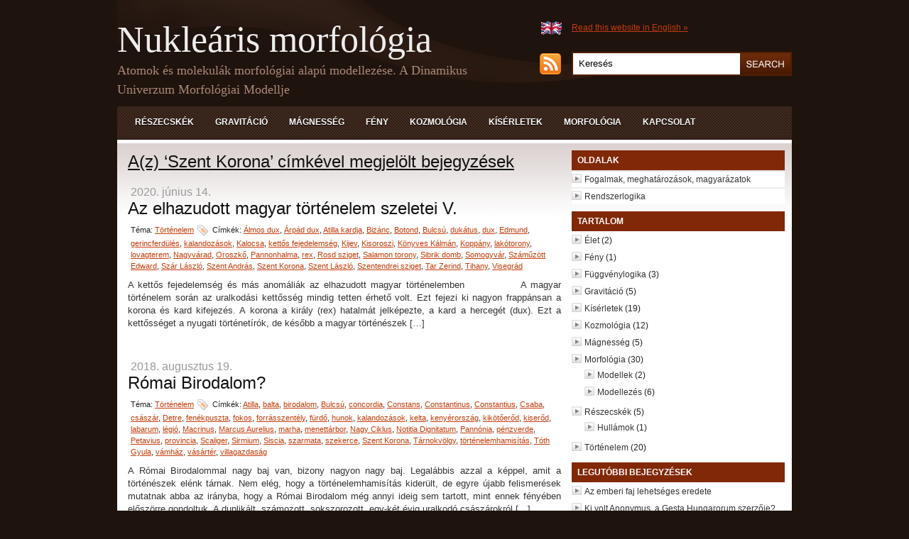

--- FILE ---
content_type: text/html; charset=UTF-8
request_url: http://nuclearmorphology.hu/tag/szent-korona/
body_size: 14080
content:
<!DOCTYPE html PUBLIC "-//W3C//DTD XHTML 1.0 Transitional//EN" "http://www.w3.org/TR/xhtml1/DTD/xhtml1-transitional.dtd"><html xmlns="http://www.w3.org/1999/xhtml" lang="hu">

<head profile="http://gmpg.org/xfn/11">
<meta http-equiv="Content-Type" content="text/html; charset=UTF-8" />

<title>  Szent Korona | Nukleáris morfológia</title>
<link rel="stylesheet" href="http://nuclearmorphology.hu/wp-content/themes/CompanyStyle/css/screen.css" type="text/css" media="screen, projection" />
<link rel="stylesheet" href="http://nuclearmorphology.hu/wp-content/themes/CompanyStyle/css/print.css" type="text/css" media="print" />
<!--[if IE]><link rel="stylesheet" href="http://nuclearmorphology.hu/wp-content/themes/CompanyStyle/css/ie.css" type="text/css" media="screen, projection"><![endif]-->
<link rel="stylesheet" href="http://nuclearmorphology.hu/wp-content/themes/CompanyStyle/style.css" type="text/css" media="screen" />
<!--[if IE 6]>
	<script src="http://nuclearmorphology.hu/wp-content/themes/CompanyStyle/js/pngfix.js"></script>
	<script>
	  DD_belatedPNG.fix('#container');
	</script>
<![endif]--> 
<link rel="alternate" type="application/rss+xml" title="Nukleáris morfológia RSS Feed" href="http://nuclearmorphology.hu/feed/" />
<link rel="alternate" type="application/atom+xml" title="Nukleáris morfológia Atom Feed" href="http://nuclearmorphology.hu/feed/atom/" />
<link rel="pingback" href="http://nuclearmorphology.hu/xmlrpc.php" />


<meta name='robots' content='max-image-preview:large' />
<link rel="alternate" type="application/rss+xml" title="Nukleáris morfológia &raquo; Szent Korona címke hírcsatorna" href="http://nuclearmorphology.hu/tag/szent-korona/feed/" />
<style id='wp-img-auto-sizes-contain-inline-css' type='text/css'>
img:is([sizes=auto i],[sizes^="auto," i]){contain-intrinsic-size:3000px 1500px}
/*# sourceURL=wp-img-auto-sizes-contain-inline-css */
</style>
<style id='wp-emoji-styles-inline-css' type='text/css'>

	img.wp-smiley, img.emoji {
		display: inline !important;
		border: none !important;
		box-shadow: none !important;
		height: 1em !important;
		width: 1em !important;
		margin: 0 0.07em !important;
		vertical-align: -0.1em !important;
		background: none !important;
		padding: 0 !important;
	}
/*# sourceURL=wp-emoji-styles-inline-css */
</style>
<style id='wp-block-library-inline-css' type='text/css'>
:root{--wp-block-synced-color:#7a00df;--wp-block-synced-color--rgb:122,0,223;--wp-bound-block-color:var(--wp-block-synced-color);--wp-editor-canvas-background:#ddd;--wp-admin-theme-color:#007cba;--wp-admin-theme-color--rgb:0,124,186;--wp-admin-theme-color-darker-10:#006ba1;--wp-admin-theme-color-darker-10--rgb:0,107,160.5;--wp-admin-theme-color-darker-20:#005a87;--wp-admin-theme-color-darker-20--rgb:0,90,135;--wp-admin-border-width-focus:2px}@media (min-resolution:192dpi){:root{--wp-admin-border-width-focus:1.5px}}.wp-element-button{cursor:pointer}:root .has-very-light-gray-background-color{background-color:#eee}:root .has-very-dark-gray-background-color{background-color:#313131}:root .has-very-light-gray-color{color:#eee}:root .has-very-dark-gray-color{color:#313131}:root .has-vivid-green-cyan-to-vivid-cyan-blue-gradient-background{background:linear-gradient(135deg,#00d084,#0693e3)}:root .has-purple-crush-gradient-background{background:linear-gradient(135deg,#34e2e4,#4721fb 50%,#ab1dfe)}:root .has-hazy-dawn-gradient-background{background:linear-gradient(135deg,#faaca8,#dad0ec)}:root .has-subdued-olive-gradient-background{background:linear-gradient(135deg,#fafae1,#67a671)}:root .has-atomic-cream-gradient-background{background:linear-gradient(135deg,#fdd79a,#004a59)}:root .has-nightshade-gradient-background{background:linear-gradient(135deg,#330968,#31cdcf)}:root .has-midnight-gradient-background{background:linear-gradient(135deg,#020381,#2874fc)}:root{--wp--preset--font-size--normal:16px;--wp--preset--font-size--huge:42px}.has-regular-font-size{font-size:1em}.has-larger-font-size{font-size:2.625em}.has-normal-font-size{font-size:var(--wp--preset--font-size--normal)}.has-huge-font-size{font-size:var(--wp--preset--font-size--huge)}.has-text-align-center{text-align:center}.has-text-align-left{text-align:left}.has-text-align-right{text-align:right}.has-fit-text{white-space:nowrap!important}#end-resizable-editor-section{display:none}.aligncenter{clear:both}.items-justified-left{justify-content:flex-start}.items-justified-center{justify-content:center}.items-justified-right{justify-content:flex-end}.items-justified-space-between{justify-content:space-between}.screen-reader-text{border:0;clip-path:inset(50%);height:1px;margin:-1px;overflow:hidden;padding:0;position:absolute;width:1px;word-wrap:normal!important}.screen-reader-text:focus{background-color:#ddd;clip-path:none;color:#444;display:block;font-size:1em;height:auto;left:5px;line-height:normal;padding:15px 23px 14px;text-decoration:none;top:5px;width:auto;z-index:100000}html :where(.has-border-color){border-style:solid}html :where([style*=border-top-color]){border-top-style:solid}html :where([style*=border-right-color]){border-right-style:solid}html :where([style*=border-bottom-color]){border-bottom-style:solid}html :where([style*=border-left-color]){border-left-style:solid}html :where([style*=border-width]){border-style:solid}html :where([style*=border-top-width]){border-top-style:solid}html :where([style*=border-right-width]){border-right-style:solid}html :where([style*=border-bottom-width]){border-bottom-style:solid}html :where([style*=border-left-width]){border-left-style:solid}html :where(img[class*=wp-image-]){height:auto;max-width:100%}:where(figure){margin:0 0 1em}html :where(.is-position-sticky){--wp-admin--admin-bar--position-offset:var(--wp-admin--admin-bar--height,0px)}@media screen and (max-width:600px){html :where(.is-position-sticky){--wp-admin--admin-bar--position-offset:0px}}

/*# sourceURL=wp-block-library-inline-css */
</style><style id='wp-block-paragraph-inline-css' type='text/css'>
.is-small-text{font-size:.875em}.is-regular-text{font-size:1em}.is-large-text{font-size:2.25em}.is-larger-text{font-size:3em}.has-drop-cap:not(:focus):first-letter{float:left;font-size:8.4em;font-style:normal;font-weight:100;line-height:.68;margin:.05em .1em 0 0;text-transform:uppercase}body.rtl .has-drop-cap:not(:focus):first-letter{float:none;margin-left:.1em}p.has-drop-cap.has-background{overflow:hidden}:root :where(p.has-background){padding:1.25em 2.375em}:where(p.has-text-color:not(.has-link-color)) a{color:inherit}p.has-text-align-left[style*="writing-mode:vertical-lr"],p.has-text-align-right[style*="writing-mode:vertical-rl"]{rotate:180deg}
/*# sourceURL=http://nuclearmorphology.hu/wp-includes/blocks/paragraph/style.min.css */
</style>
<style id='global-styles-inline-css' type='text/css'>
:root{--wp--preset--aspect-ratio--square: 1;--wp--preset--aspect-ratio--4-3: 4/3;--wp--preset--aspect-ratio--3-4: 3/4;--wp--preset--aspect-ratio--3-2: 3/2;--wp--preset--aspect-ratio--2-3: 2/3;--wp--preset--aspect-ratio--16-9: 16/9;--wp--preset--aspect-ratio--9-16: 9/16;--wp--preset--color--black: #000000;--wp--preset--color--cyan-bluish-gray: #abb8c3;--wp--preset--color--white: #ffffff;--wp--preset--color--pale-pink: #f78da7;--wp--preset--color--vivid-red: #cf2e2e;--wp--preset--color--luminous-vivid-orange: #ff6900;--wp--preset--color--luminous-vivid-amber: #fcb900;--wp--preset--color--light-green-cyan: #7bdcb5;--wp--preset--color--vivid-green-cyan: #00d084;--wp--preset--color--pale-cyan-blue: #8ed1fc;--wp--preset--color--vivid-cyan-blue: #0693e3;--wp--preset--color--vivid-purple: #9b51e0;--wp--preset--gradient--vivid-cyan-blue-to-vivid-purple: linear-gradient(135deg,rgb(6,147,227) 0%,rgb(155,81,224) 100%);--wp--preset--gradient--light-green-cyan-to-vivid-green-cyan: linear-gradient(135deg,rgb(122,220,180) 0%,rgb(0,208,130) 100%);--wp--preset--gradient--luminous-vivid-amber-to-luminous-vivid-orange: linear-gradient(135deg,rgb(252,185,0) 0%,rgb(255,105,0) 100%);--wp--preset--gradient--luminous-vivid-orange-to-vivid-red: linear-gradient(135deg,rgb(255,105,0) 0%,rgb(207,46,46) 100%);--wp--preset--gradient--very-light-gray-to-cyan-bluish-gray: linear-gradient(135deg,rgb(238,238,238) 0%,rgb(169,184,195) 100%);--wp--preset--gradient--cool-to-warm-spectrum: linear-gradient(135deg,rgb(74,234,220) 0%,rgb(151,120,209) 20%,rgb(207,42,186) 40%,rgb(238,44,130) 60%,rgb(251,105,98) 80%,rgb(254,248,76) 100%);--wp--preset--gradient--blush-light-purple: linear-gradient(135deg,rgb(255,206,236) 0%,rgb(152,150,240) 100%);--wp--preset--gradient--blush-bordeaux: linear-gradient(135deg,rgb(254,205,165) 0%,rgb(254,45,45) 50%,rgb(107,0,62) 100%);--wp--preset--gradient--luminous-dusk: linear-gradient(135deg,rgb(255,203,112) 0%,rgb(199,81,192) 50%,rgb(65,88,208) 100%);--wp--preset--gradient--pale-ocean: linear-gradient(135deg,rgb(255,245,203) 0%,rgb(182,227,212) 50%,rgb(51,167,181) 100%);--wp--preset--gradient--electric-grass: linear-gradient(135deg,rgb(202,248,128) 0%,rgb(113,206,126) 100%);--wp--preset--gradient--midnight: linear-gradient(135deg,rgb(2,3,129) 0%,rgb(40,116,252) 100%);--wp--preset--font-size--small: 13px;--wp--preset--font-size--medium: 20px;--wp--preset--font-size--large: 36px;--wp--preset--font-size--x-large: 42px;--wp--preset--spacing--20: 0.44rem;--wp--preset--spacing--30: 0.67rem;--wp--preset--spacing--40: 1rem;--wp--preset--spacing--50: 1.5rem;--wp--preset--spacing--60: 2.25rem;--wp--preset--spacing--70: 3.38rem;--wp--preset--spacing--80: 5.06rem;--wp--preset--shadow--natural: 6px 6px 9px rgba(0, 0, 0, 0.2);--wp--preset--shadow--deep: 12px 12px 50px rgba(0, 0, 0, 0.4);--wp--preset--shadow--sharp: 6px 6px 0px rgba(0, 0, 0, 0.2);--wp--preset--shadow--outlined: 6px 6px 0px -3px rgb(255, 255, 255), 6px 6px rgb(0, 0, 0);--wp--preset--shadow--crisp: 6px 6px 0px rgb(0, 0, 0);}:where(.is-layout-flex){gap: 0.5em;}:where(.is-layout-grid){gap: 0.5em;}body .is-layout-flex{display: flex;}.is-layout-flex{flex-wrap: wrap;align-items: center;}.is-layout-flex > :is(*, div){margin: 0;}body .is-layout-grid{display: grid;}.is-layout-grid > :is(*, div){margin: 0;}:where(.wp-block-columns.is-layout-flex){gap: 2em;}:where(.wp-block-columns.is-layout-grid){gap: 2em;}:where(.wp-block-post-template.is-layout-flex){gap: 1.25em;}:where(.wp-block-post-template.is-layout-grid){gap: 1.25em;}.has-black-color{color: var(--wp--preset--color--black) !important;}.has-cyan-bluish-gray-color{color: var(--wp--preset--color--cyan-bluish-gray) !important;}.has-white-color{color: var(--wp--preset--color--white) !important;}.has-pale-pink-color{color: var(--wp--preset--color--pale-pink) !important;}.has-vivid-red-color{color: var(--wp--preset--color--vivid-red) !important;}.has-luminous-vivid-orange-color{color: var(--wp--preset--color--luminous-vivid-orange) !important;}.has-luminous-vivid-amber-color{color: var(--wp--preset--color--luminous-vivid-amber) !important;}.has-light-green-cyan-color{color: var(--wp--preset--color--light-green-cyan) !important;}.has-vivid-green-cyan-color{color: var(--wp--preset--color--vivid-green-cyan) !important;}.has-pale-cyan-blue-color{color: var(--wp--preset--color--pale-cyan-blue) !important;}.has-vivid-cyan-blue-color{color: var(--wp--preset--color--vivid-cyan-blue) !important;}.has-vivid-purple-color{color: var(--wp--preset--color--vivid-purple) !important;}.has-black-background-color{background-color: var(--wp--preset--color--black) !important;}.has-cyan-bluish-gray-background-color{background-color: var(--wp--preset--color--cyan-bluish-gray) !important;}.has-white-background-color{background-color: var(--wp--preset--color--white) !important;}.has-pale-pink-background-color{background-color: var(--wp--preset--color--pale-pink) !important;}.has-vivid-red-background-color{background-color: var(--wp--preset--color--vivid-red) !important;}.has-luminous-vivid-orange-background-color{background-color: var(--wp--preset--color--luminous-vivid-orange) !important;}.has-luminous-vivid-amber-background-color{background-color: var(--wp--preset--color--luminous-vivid-amber) !important;}.has-light-green-cyan-background-color{background-color: var(--wp--preset--color--light-green-cyan) !important;}.has-vivid-green-cyan-background-color{background-color: var(--wp--preset--color--vivid-green-cyan) !important;}.has-pale-cyan-blue-background-color{background-color: var(--wp--preset--color--pale-cyan-blue) !important;}.has-vivid-cyan-blue-background-color{background-color: var(--wp--preset--color--vivid-cyan-blue) !important;}.has-vivid-purple-background-color{background-color: var(--wp--preset--color--vivid-purple) !important;}.has-black-border-color{border-color: var(--wp--preset--color--black) !important;}.has-cyan-bluish-gray-border-color{border-color: var(--wp--preset--color--cyan-bluish-gray) !important;}.has-white-border-color{border-color: var(--wp--preset--color--white) !important;}.has-pale-pink-border-color{border-color: var(--wp--preset--color--pale-pink) !important;}.has-vivid-red-border-color{border-color: var(--wp--preset--color--vivid-red) !important;}.has-luminous-vivid-orange-border-color{border-color: var(--wp--preset--color--luminous-vivid-orange) !important;}.has-luminous-vivid-amber-border-color{border-color: var(--wp--preset--color--luminous-vivid-amber) !important;}.has-light-green-cyan-border-color{border-color: var(--wp--preset--color--light-green-cyan) !important;}.has-vivid-green-cyan-border-color{border-color: var(--wp--preset--color--vivid-green-cyan) !important;}.has-pale-cyan-blue-border-color{border-color: var(--wp--preset--color--pale-cyan-blue) !important;}.has-vivid-cyan-blue-border-color{border-color: var(--wp--preset--color--vivid-cyan-blue) !important;}.has-vivid-purple-border-color{border-color: var(--wp--preset--color--vivid-purple) !important;}.has-vivid-cyan-blue-to-vivid-purple-gradient-background{background: var(--wp--preset--gradient--vivid-cyan-blue-to-vivid-purple) !important;}.has-light-green-cyan-to-vivid-green-cyan-gradient-background{background: var(--wp--preset--gradient--light-green-cyan-to-vivid-green-cyan) !important;}.has-luminous-vivid-amber-to-luminous-vivid-orange-gradient-background{background: var(--wp--preset--gradient--luminous-vivid-amber-to-luminous-vivid-orange) !important;}.has-luminous-vivid-orange-to-vivid-red-gradient-background{background: var(--wp--preset--gradient--luminous-vivid-orange-to-vivid-red) !important;}.has-very-light-gray-to-cyan-bluish-gray-gradient-background{background: var(--wp--preset--gradient--very-light-gray-to-cyan-bluish-gray) !important;}.has-cool-to-warm-spectrum-gradient-background{background: var(--wp--preset--gradient--cool-to-warm-spectrum) !important;}.has-blush-light-purple-gradient-background{background: var(--wp--preset--gradient--blush-light-purple) !important;}.has-blush-bordeaux-gradient-background{background: var(--wp--preset--gradient--blush-bordeaux) !important;}.has-luminous-dusk-gradient-background{background: var(--wp--preset--gradient--luminous-dusk) !important;}.has-pale-ocean-gradient-background{background: var(--wp--preset--gradient--pale-ocean) !important;}.has-electric-grass-gradient-background{background: var(--wp--preset--gradient--electric-grass) !important;}.has-midnight-gradient-background{background: var(--wp--preset--gradient--midnight) !important;}.has-small-font-size{font-size: var(--wp--preset--font-size--small) !important;}.has-medium-font-size{font-size: var(--wp--preset--font-size--medium) !important;}.has-large-font-size{font-size: var(--wp--preset--font-size--large) !important;}.has-x-large-font-size{font-size: var(--wp--preset--font-size--x-large) !important;}
/*# sourceURL=global-styles-inline-css */
</style>

<style id='classic-theme-styles-inline-css' type='text/css'>
/*! This file is auto-generated */
.wp-block-button__link{color:#fff;background-color:#32373c;border-radius:9999px;box-shadow:none;text-decoration:none;padding:calc(.667em + 2px) calc(1.333em + 2px);font-size:1.125em}.wp-block-file__button{background:#32373c;color:#fff;text-decoration:none}
/*# sourceURL=/wp-includes/css/classic-themes.min.css */
</style>
<link rel='stylesheet' id='contact-form-7-css' href='http://nuclearmorphology.hu/wp-content/plugins/contact-form-7/includes/css/styles.css?ver=6.1.4' type='text/css' media='all' />
<link rel="https://api.w.org/" href="http://nuclearmorphology.hu/wp-json/" /><link rel="alternate" title="JSON" type="application/json" href="http://nuclearmorphology.hu/wp-json/wp/v2/tags/1024" /><link rel="EditURI" type="application/rsd+xml" title="RSD" href="http://nuclearmorphology.hu/xmlrpc.php?rsd" />
<meta name="generator" content="WordPress 6.9" />
<style type="text/css">.recentcomments a{display:inline !important;padding:0 !important;margin:0 !important;}</style><script type="text/javascript" src="http://nuclearmorphology.hu/wp-content/plugins/si-captcha-for-wordpress/captcha/si_captcha.js?ver=1768250713"></script>
<!-- begin SI CAPTCHA Anti-Spam - login/register form style -->
<style type="text/css">
.si_captcha_small { width:175px; height:45px; padding-top:10px; padding-bottom:10px; }
.si_captcha_large { width:250px; height:60px; padding-top:10px; padding-bottom:10px; }
img#si_image_com { border-style:none; margin:0; padding-right:5px; float:left; }
img#si_image_reg { border-style:none; margin:0; padding-right:5px; float:left; }
img#si_image_log { border-style:none; margin:0; padding-right:5px; float:left; }
img#si_image_side_login { border-style:none; margin:0; padding-right:5px; float:left; }
img#si_image_checkout { border-style:none; margin:0; padding-right:5px; float:left; }
img#si_image_jetpack { border-style:none; margin:0; padding-right:5px; float:left; }
img#si_image_bbpress_topic { border-style:none; margin:0; padding-right:5px; float:left; }
.si_captcha_refresh { border-style:none; margin:0; vertical-align:bottom; }
div#si_captcha_input { display:block; padding-top:15px; padding-bottom:5px; }
label#si_captcha_code_label { margin:0; }
input#si_captcha_code_input { width:65px; }
p#si_captcha_code_p { clear: left; padding-top:10px; }
.si-captcha-jetpack-error { color:#DC3232; }
</style>
<!-- end SI CAPTCHA Anti-Spam - login/register form style -->
<!-- wp thread comment 1.4.9.4.002 -->
<style type="text/css" media="screen">

.editComment, .editableComment, .textComment{
	display: inline;
}
.comment-childs{
	border: 1px solid #999;
	margin: 5px 2px 2px 4px;
	padding: 4px 2px 2px 4px;
	background-color: white;
}
.chalt{
	background-color: #E2E2E2;
}
#newcomment{
	border:1px dashed #777;width:90%;
}
#newcommentsubmit{
	color:red;
}
.adminreplycomment{
	border:1px dashed #777;
	width:99%;
	margin:4px;
	padding:4px;
}
.mvccls{
	color: #999;
}
			
</style>
</head>
<body>

	<div id="wrapper">
		<div id="container" class="container">  
				<div id="header" class="span-24">
					<div class="span-13">
													<h1><a href="http://nuclearmorphology.hu">Nukleáris morfológia</a></h1>
							<h2>Atomok és molekulák morfológiai alapú modellezése. A Dinamikus Univerzum Morfológiai Modellje</h2>
												</div>
					
					<div class="span-3 feedtwitter" style="text-align:right;">
<img src="http://nuclearmorphology.hu/wp-content/themes/CompanyStyle/images/english.png" style="margin:0 4px 25px 0;"><br>
    					<a href="http://nuclearmorphology.hu/feed/"><img src="http://nuclearmorphology.hu/wp-content/themes/CompanyStyle/images/rss.png" style="margin:0 4px 0 0;" /></a>		
    				</div>
    				
    				<div class="span-8 last">
<a href="http://nuclearmorphology.hu/english/" title="Read this website in English">Read this website in English &raquo;</a><br>
    					 
<div id="search">
    <form method="get" id="searchform" action="http://nuclearmorphology.hu/"> 
        <input type="text" value="Keresés" 
            name="s" id="s"  onblur="if (this.value == '')  {this.value = 'Keresés';}"  
            onfocus="if (this.value == 'Keresés') {this.value = '';}" />
        <input type="image" src="http://nuclearmorphology.hu/wp-content/themes/CompanyStyle/images/search.gif" style="border:0; vertical-align: top;" /> 
    </form>
</div>    				</div>
				</div>
			
			<div class="span-24">
				<div class="navcontainer">
					<ul id="nav" class="menu"><li id="menu-item-16" class="menu-item menu-item-type-taxonomy menu-item-object-category menu-item-16"><a href="http://nuclearmorphology.hu/category/reszecskek/">Részecskék</a></li>
<li id="menu-item-10" class="menu-item menu-item-type-taxonomy menu-item-object-category menu-item-10"><a href="http://nuclearmorphology.hu/category/gravitacio/">Gravitáció</a></li>
<li id="menu-item-13" class="menu-item menu-item-type-taxonomy menu-item-object-category menu-item-13"><a href="http://nuclearmorphology.hu/category/magnesseg/">Mágnesség</a></li>
<li id="menu-item-9" class="menu-item menu-item-type-taxonomy menu-item-object-category menu-item-9"><a href="http://nuclearmorphology.hu/category/feny/">Fény</a></li>
<li id="menu-item-7" class="menu-item menu-item-type-taxonomy menu-item-object-category menu-item-7"><a href="http://nuclearmorphology.hu/category/kozmologia/">Kozmológia</a></li>
<li id="menu-item-12" class="menu-item menu-item-type-taxonomy menu-item-object-category menu-item-12"><a href="http://nuclearmorphology.hu/category/kiserletek/">Kísérletek</a></li>
<li id="menu-item-207" class="menu-item menu-item-type-taxonomy menu-item-object-category menu-item-207"><a href="http://nuclearmorphology.hu/category/morfologia-2/">Morfológia</a></li>
<li id="menu-item-37" class="menu-item menu-item-type-post_type menu-item-object-page menu-item-37"><a href="http://nuclearmorphology.hu/kapcsolat/">Kapcsolat</a></li>
</ul>					
				</div>
			</div><div class="span-24" id="contentwrap">
	<div class="span-16">
		<div id="content">	

		
 	   	  		<h2 class="pagetitle">A(z) &#8216;Szent Korona&#8217; címkével megjelölt bejegyzések</h2>
 	  
				<div class="post-1443 post type-post status-publish format-standard hentry category-tortenelem tag-almos-dux tag-arpad-dux tag-atilla-kardja tag-bizanc tag-botond tag-bulcsu tag-dukatus tag-dux tag-edmund tag-gerincferdules tag-kalandozasok tag-kalocsa tag-kettos-fejedelemseg tag-kijev tag-kisoroszi tag-konyves-kalman tag-koppany tag-lakotorony tag-lovagterem tag-nagyvarad tag-oroszko tag-pannonhalma tag-rex tag-rosd-sziget tag-salamon-torony tag-sibrik-domb tag-somogyvar tag-szamuzott-edward tag-szar-laszlo tag-szent-andras tag-szent-korona tag-szent-laszlo tag-szentendrei-sziget tag-tar-zerind tag-tihany tag-visegrad">
            <div class="postdate">2020. június 14.</div>
			<h2 class="title" id="post-1443"><a href="http://nuclearmorphology.hu/tortenelem/az-elhazudott-magyar-tortenelem-szeletei-v/" rel="bookmark" title="Az elhazudott magyar történelem szeletei V.">Az elhazudott magyar történelem szeletei V.</a></h2>
			<div class="postmeta">Téma: <a href="http://nuclearmorphology.hu/category/tortenelem/" rel="category tag">Történelem</a>  <img src="http://nuclearmorphology.hu/wp-content/themes/CompanyStyle/images/tag.png" /> Címkék: <a href="http://nuclearmorphology.hu/tag/almos-dux/" rel="tag">Álmos dux</a>, <a href="http://nuclearmorphology.hu/tag/arpad-dux/" rel="tag">Árpád dux</a>, <a href="http://nuclearmorphology.hu/tag/atilla-kardja/" rel="tag">Atilla kardja</a>, <a href="http://nuclearmorphology.hu/tag/bizanc/" rel="tag">Bizánc</a>, <a href="http://nuclearmorphology.hu/tag/botond/" rel="tag">Botond</a>, <a href="http://nuclearmorphology.hu/tag/bulcsu/" rel="tag">Bulcsú</a>, <a href="http://nuclearmorphology.hu/tag/dukatus/" rel="tag">dukátus</a>, <a href="http://nuclearmorphology.hu/tag/dux/" rel="tag">dux</a>, <a href="http://nuclearmorphology.hu/tag/edmund/" rel="tag">Edmund</a>, <a href="http://nuclearmorphology.hu/tag/gerincferdules/" rel="tag">gerincferdülés</a>, <a href="http://nuclearmorphology.hu/tag/kalandozasok/" rel="tag">kalandozások</a>, <a href="http://nuclearmorphology.hu/tag/kalocsa/" rel="tag">Kalocsa</a>, <a href="http://nuclearmorphology.hu/tag/kettos-fejedelemseg/" rel="tag">kettős fejedelemség</a>, <a href="http://nuclearmorphology.hu/tag/kijev/" rel="tag">Kijev</a>, <a href="http://nuclearmorphology.hu/tag/kisoroszi/" rel="tag">Kisoroszi</a>, <a href="http://nuclearmorphology.hu/tag/konyves-kalman/" rel="tag">Könyves Kálmán</a>, <a href="http://nuclearmorphology.hu/tag/koppany/" rel="tag">Koppány</a>, <a href="http://nuclearmorphology.hu/tag/lakotorony/" rel="tag">lakótorony</a>, <a href="http://nuclearmorphology.hu/tag/lovagterem/" rel="tag">lovagterem</a>, <a href="http://nuclearmorphology.hu/tag/nagyvarad/" rel="tag">Nagyvárad</a>, <a href="http://nuclearmorphology.hu/tag/oroszko/" rel="tag">Oroszkő</a>, <a href="http://nuclearmorphology.hu/tag/pannonhalma/" rel="tag">Pannonhalma</a>, <a href="http://nuclearmorphology.hu/tag/rex/" rel="tag">rex</a>, <a href="http://nuclearmorphology.hu/tag/rosd-sziget/" rel="tag">Rosd sziget</a>, <a href="http://nuclearmorphology.hu/tag/salamon-torony/" rel="tag">Salamon torony</a>, <a href="http://nuclearmorphology.hu/tag/sibrik-domb/" rel="tag">Sibrik domb</a>, <a href="http://nuclearmorphology.hu/tag/somogyvar/" rel="tag">Somogyvár</a>, <a href="http://nuclearmorphology.hu/tag/szamuzott-edward/" rel="tag">Száműzött Edward</a>, <a href="http://nuclearmorphology.hu/tag/szar-laszlo/" rel="tag">Szár László</a>, <a href="http://nuclearmorphology.hu/tag/szent-andras/" rel="tag">Szent András</a>, <a href="http://nuclearmorphology.hu/tag/szent-korona/" rel="tag">Szent Korona</a>, <a href="http://nuclearmorphology.hu/tag/szent-laszlo/" rel="tag">Szent László</a>, <a href="http://nuclearmorphology.hu/tag/szentendrei-sziget/" rel="tag">Szentendrei sziget</a>, <a href="http://nuclearmorphology.hu/tag/tar-zerind/" rel="tag">Tar Zerind</a>, <a href="http://nuclearmorphology.hu/tag/tihany/" rel="tag">Tihany</a>, <a href="http://nuclearmorphology.hu/tag/visegrad/" rel="tag">Visegrád</a></div>
			<div class="entry">
				<p>A kettős fejedelemség és más anomáliák az elhazudott magyar történelemben &nbsp;&nbsp;&nbsp;&nbsp;&nbsp;&nbsp;&nbsp;&nbsp;&nbsp;&nbsp;&nbsp; A magyar történelem során az uralkodási kettősség mindig tetten érhető volt. Ezt fejezi ki nagyon frappánsan a korona és kard kifejezés. A korona a király (rex) hatalmát jelképezte, a kard a hercegét (dux). Ezt a kettősséget a nyugati történetírók, de később a magyar történészek [&hellip;]</p>
			</div>
		</div>

				<div class="post-1254 post type-post status-publish format-standard hentry category-tortenelem tag-atilla tag-balta tag-birodalom tag-bulcsu tag-concordia tag-constans tag-constantinus tag-constantius tag-csaba tag-csaszar tag-detre tag-fenekpuszta tag-fokos tag-forrasszentely tag-furdo tag-hunok tag-kalandozasok tag-kelta tag-kenyerorszag tag-kikotoerod tag-kiserod tag-labarum tag-legio tag-macrinus tag-marcus-aurelius tag-marha tag-menettarbor tag-nagy-ciklus tag-notitia-dignitatum tag-pannonia tag-penzverde tag-petavius tag-provincia tag-scaliger tag-sirmium tag-siscia tag-szarmata tag-szekerce tag-szent-korona tag-tarnokvolgy tag-tortenelemhamisitas tag-toth-gyula tag-vamhaz tag-vasarter tag-villagazdasag">
            <div class="postdate">2018. augusztus 19.</div>
			<h2 class="title" id="post-1254"><a href="http://nuclearmorphology.hu/tortenelem/romai-birodalom/" rel="bookmark" title="Római Birodalom?">Római Birodalom?</a></h2>
			<div class="postmeta">Téma: <a href="http://nuclearmorphology.hu/category/tortenelem/" rel="category tag">Történelem</a>  <img src="http://nuclearmorphology.hu/wp-content/themes/CompanyStyle/images/tag.png" /> Címkék: <a href="http://nuclearmorphology.hu/tag/atilla/" rel="tag">Atilla</a>, <a href="http://nuclearmorphology.hu/tag/balta/" rel="tag">balta</a>, <a href="http://nuclearmorphology.hu/tag/birodalom/" rel="tag">birodalom</a>, <a href="http://nuclearmorphology.hu/tag/bulcsu/" rel="tag">Bulcsú</a>, <a href="http://nuclearmorphology.hu/tag/concordia/" rel="tag">concordia</a>, <a href="http://nuclearmorphology.hu/tag/constans/" rel="tag">Constans</a>, <a href="http://nuclearmorphology.hu/tag/constantinus/" rel="tag">Constantinus</a>, <a href="http://nuclearmorphology.hu/tag/constantius/" rel="tag">Constantius</a>, <a href="http://nuclearmorphology.hu/tag/csaba/" rel="tag">Csaba</a>, <a href="http://nuclearmorphology.hu/tag/csaszar/" rel="tag">császár</a>, <a href="http://nuclearmorphology.hu/tag/detre/" rel="tag">Detre</a>, <a href="http://nuclearmorphology.hu/tag/fenekpuszta/" rel="tag">fenékpuszta</a>, <a href="http://nuclearmorphology.hu/tag/fokos/" rel="tag">fokos</a>, <a href="http://nuclearmorphology.hu/tag/forrasszentely/" rel="tag">forrásszentély</a>, <a href="http://nuclearmorphology.hu/tag/furdo/" rel="tag">fürdő</a>, <a href="http://nuclearmorphology.hu/tag/hunok/" rel="tag">hunok</a>, <a href="http://nuclearmorphology.hu/tag/kalandozasok/" rel="tag">kalandozások</a>, <a href="http://nuclearmorphology.hu/tag/kelta/" rel="tag">kelta</a>, <a href="http://nuclearmorphology.hu/tag/kenyerorszag/" rel="tag">kenyérország</a>, <a href="http://nuclearmorphology.hu/tag/kikotoerod/" rel="tag">kikötőerőd</a>, <a href="http://nuclearmorphology.hu/tag/kiserod/" rel="tag">kiserőd</a>, <a href="http://nuclearmorphology.hu/tag/labarum/" rel="tag">labarum</a>, <a href="http://nuclearmorphology.hu/tag/legio/" rel="tag">légió</a>, <a href="http://nuclearmorphology.hu/tag/macrinus/" rel="tag">Macrinus</a>, <a href="http://nuclearmorphology.hu/tag/marcus-aurelius/" rel="tag">Marcus Aurelius</a>, <a href="http://nuclearmorphology.hu/tag/marha/" rel="tag">marha</a>, <a href="http://nuclearmorphology.hu/tag/menettarbor/" rel="tag">menettárbor</a>, <a href="http://nuclearmorphology.hu/tag/nagy-ciklus/" rel="tag">Nagy Ciklus</a>, <a href="http://nuclearmorphology.hu/tag/notitia-dignitatum/" rel="tag">Notitia Dignitatum</a>, <a href="http://nuclearmorphology.hu/tag/pannonia/" rel="tag">Pannónia</a>, <a href="http://nuclearmorphology.hu/tag/penzverde/" rel="tag">pénzverde</a>, <a href="http://nuclearmorphology.hu/tag/petavius/" rel="tag">Petavius</a>, <a href="http://nuclearmorphology.hu/tag/provincia/" rel="tag">provincia</a>, <a href="http://nuclearmorphology.hu/tag/scaliger/" rel="tag">Scaliger</a>, <a href="http://nuclearmorphology.hu/tag/sirmium/" rel="tag">Sirmium</a>, <a href="http://nuclearmorphology.hu/tag/siscia/" rel="tag">Siscia</a>, <a href="http://nuclearmorphology.hu/tag/szarmata/" rel="tag">szarmata</a>, <a href="http://nuclearmorphology.hu/tag/szekerce/" rel="tag">szekerce</a>, <a href="http://nuclearmorphology.hu/tag/szent-korona/" rel="tag">Szent Korona</a>, <a href="http://nuclearmorphology.hu/tag/tarnokvolgy/" rel="tag">Tárnokvölgy</a>, <a href="http://nuclearmorphology.hu/tag/tortenelemhamisitas/" rel="tag">történelemhamisítás</a>, <a href="http://nuclearmorphology.hu/tag/toth-gyula/" rel="tag">Tóth Gyula</a>, <a href="http://nuclearmorphology.hu/tag/vamhaz/" rel="tag">vámház</a>, <a href="http://nuclearmorphology.hu/tag/vasarter/" rel="tag">vásártér</a>, <a href="http://nuclearmorphology.hu/tag/villagazdasag/" rel="tag">villagazdaság</a></div>
			<div class="entry">
				<p>A Római Birodalommal nagy baj van, bizony nagyon nagy baj. Legalábbis azzal a képpel, amit a történészek elénk tárnak. Nem elég, hogy a történelemhamisítás kiderült, de egyre újabb felismerések mutatnak abba az irányba, hogy a Római Birodalom még annyi ideig sem tartott, mint ennek fényében előszörre gondoltuk. A duplikált, számozott, sokszorozott, egy-két évig uralkodó császárokról [&hellip;]</p>
			</div>
		</div>

				<div class="post-920 post type-post status-publish format-standard hentry category-tortenelem tag-akos-mester tag-akospalotaja tag-alveum-lapideum tag-arpad-sirja tag-atfurt-ko tag-atilla-kardja tag-atilla-sirja tag-boleny tag-budapokla tag-caribou tag-dedai-sziget tag-ecilburg tag-eselsberg tag-esztergomi-nagy-ut tag-etzelburg tag-felheviz tag-flagellum-dei tag-fogarasi-sziget tag-furdomedence tag-gazlorev tag-geta tag-got tag-gravetti-kultura tag-harmashalom tag-hatarhalom tag-hatarjel tag-helemba-sziget tag-hun-halom tag-insula-leporum tag-insula-leprorum tag-isten-ostora tag-jegkorszak tag-jordanes tag-jurta tag-keleteles tag-kenyerorszag tag-keszenleti-ijtegez tag-kiralyok-volgye tag-komedence tag-korona tag-krumhelt-feredeje tag-kunhalom tag-kurgan tag-leprasok-szigete tag-locsos-szeker tag-marsigli tag-nagyboldogasszony tag-pannonia tag-pazanduk tag-pazaranduk tag-pilis tag-puzadnuk tag-renszarvas tag-szent-korona tag-tarnokmester tag-tarnokvolgy tag-torpe-sziget tag-ullo-hegy tag-via-magna-strigoniensis tag-visszahajlo-ij tag-vonulo-allatcsordak tag-zarandok">
            <div class="postdate">2014. február 28.</div>
			<h2 class="title" id="post-920"><a href="http://nuclearmorphology.hu/tortenelem/hol-lehetett-az-eredeti-buda-2/" rel="bookmark" title="Hol lehetett az eredeti Buda 2">Hol lehetett az eredeti Buda 2</a></h2>
			<div class="postmeta">Téma: <a href="http://nuclearmorphology.hu/category/tortenelem/" rel="category tag">Történelem</a>  <img src="http://nuclearmorphology.hu/wp-content/themes/CompanyStyle/images/tag.png" /> Címkék: <a href="http://nuclearmorphology.hu/tag/akos-mester/" rel="tag">Ákos mester</a>, <a href="http://nuclearmorphology.hu/tag/akospalotaja/" rel="tag">Ákospalotája</a>, <a href="http://nuclearmorphology.hu/tag/alveum-lapideum/" rel="tag">alveum lapideum</a>, <a href="http://nuclearmorphology.hu/tag/arpad-sirja/" rel="tag">Árpád sírja</a>, <a href="http://nuclearmorphology.hu/tag/atfurt-ko/" rel="tag">átfúrt kő</a>, <a href="http://nuclearmorphology.hu/tag/atilla-kardja/" rel="tag">Atilla kardja</a>, <a href="http://nuclearmorphology.hu/tag/atilla-sirja/" rel="tag">Atilla sírja</a>, <a href="http://nuclearmorphology.hu/tag/boleny/" rel="tag">bölény</a>, <a href="http://nuclearmorphology.hu/tag/budapokla/" rel="tag">Budapokla</a>, <a href="http://nuclearmorphology.hu/tag/caribou/" rel="tag">caribou</a>, <a href="http://nuclearmorphology.hu/tag/dedai-sziget/" rel="tag">Dédai sziget</a>, <a href="http://nuclearmorphology.hu/tag/ecilburg/" rel="tag">Ecilburg</a>, <a href="http://nuclearmorphology.hu/tag/eselsberg/" rel="tag">Eselsberg</a>, <a href="http://nuclearmorphology.hu/tag/esztergomi-nagy-ut/" rel="tag">esztergomi nagy út</a>, <a href="http://nuclearmorphology.hu/tag/etzelburg/" rel="tag">Etzelburg</a>, <a href="http://nuclearmorphology.hu/tag/felheviz/" rel="tag">felhévíz</a>, <a href="http://nuclearmorphology.hu/tag/flagellum-dei/" rel="tag">Flagellum Dei</a>, <a href="http://nuclearmorphology.hu/tag/fogarasi-sziget/" rel="tag">Fogarasi sziget</a>, <a href="http://nuclearmorphology.hu/tag/furdomedence/" rel="tag">fürdőmedence</a>, <a href="http://nuclearmorphology.hu/tag/gazlorev/" rel="tag">gázlórév</a>, <a href="http://nuclearmorphology.hu/tag/geta/" rel="tag">géta</a>, <a href="http://nuclearmorphology.hu/tag/got/" rel="tag">gót</a>, <a href="http://nuclearmorphology.hu/tag/gravetti-kultura/" rel="tag">gravetti kultúra</a>, <a href="http://nuclearmorphology.hu/tag/harmashalom/" rel="tag">hármashalom</a>, <a href="http://nuclearmorphology.hu/tag/hatarhalom/" rel="tag">határhalom</a>, <a href="http://nuclearmorphology.hu/tag/hatarjel/" rel="tag">határjel</a>, <a href="http://nuclearmorphology.hu/tag/helemba-sziget/" rel="tag">Helemba sziget</a>, <a href="http://nuclearmorphology.hu/tag/hun-halom/" rel="tag">hun-halom</a>, <a href="http://nuclearmorphology.hu/tag/insula-leporum/" rel="tag">insula leporum</a>, <a href="http://nuclearmorphology.hu/tag/insula-leprorum/" rel="tag">insula leprorum</a>, <a href="http://nuclearmorphology.hu/tag/isten-ostora/" rel="tag">Isten Ostora</a>, <a href="http://nuclearmorphology.hu/tag/jegkorszak/" rel="tag">jégkorszak</a>, <a href="http://nuclearmorphology.hu/tag/jordanes/" rel="tag">Jordanes</a>, <a href="http://nuclearmorphology.hu/tag/jurta/" rel="tag">jurta</a>, <a href="http://nuclearmorphology.hu/tag/keleteles/" rel="tag">keletelés</a>, <a href="http://nuclearmorphology.hu/tag/kenyerorszag/" rel="tag">kenyérország</a>, <a href="http://nuclearmorphology.hu/tag/keszenleti-ijtegez/" rel="tag">készenléti íjtegez</a>, <a href="http://nuclearmorphology.hu/tag/kiralyok-volgye/" rel="tag">Királyok Völgye</a>, <a href="http://nuclearmorphology.hu/tag/komedence/" rel="tag">kőmedence</a>, <a href="http://nuclearmorphology.hu/tag/korona/" rel="tag">korona</a>, <a href="http://nuclearmorphology.hu/tag/krumhelt-feredeje/" rel="tag">Krumhelt feredeje</a>, <a href="http://nuclearmorphology.hu/tag/kunhalom/" rel="tag">kunhalom</a>, <a href="http://nuclearmorphology.hu/tag/kurgan/" rel="tag">kurgán</a>, <a href="http://nuclearmorphology.hu/tag/leprasok-szigete/" rel="tag">leprások szigete</a>, <a href="http://nuclearmorphology.hu/tag/locsos-szeker/" rel="tag">lőcsös szekér</a>, <a href="http://nuclearmorphology.hu/tag/marsigli/" rel="tag">Marsigli</a>, <a href="http://nuclearmorphology.hu/tag/nagyboldogasszony/" rel="tag">Nagyboldogasszony</a>, <a href="http://nuclearmorphology.hu/tag/pannonia/" rel="tag">Pannónia</a>, <a href="http://nuclearmorphology.hu/tag/pazanduk/" rel="tag">pazanduk</a>, <a href="http://nuclearmorphology.hu/tag/pazaranduk/" rel="tag">pazaranduk</a>, <a href="http://nuclearmorphology.hu/tag/pilis/" rel="tag">Pilis</a>, <a href="http://nuclearmorphology.hu/tag/puzadnuk/" rel="tag">puzadnuk</a>, <a href="http://nuclearmorphology.hu/tag/renszarvas/" rel="tag">rénszarvas</a>, <a href="http://nuclearmorphology.hu/tag/szent-korona/" rel="tag">Szent Korona</a>, <a href="http://nuclearmorphology.hu/tag/tarnokmester/" rel="tag">tárnokmester</a>, <a href="http://nuclearmorphology.hu/tag/tarnokvolgy/" rel="tag">Tárnokvölgy</a>, <a href="http://nuclearmorphology.hu/tag/torpe-sziget/" rel="tag">Törpe sziget</a>, <a href="http://nuclearmorphology.hu/tag/ullo-hegy/" rel="tag">Üllő hegy</a>, <a href="http://nuclearmorphology.hu/tag/via-magna-strigoniensis/" rel="tag">Via Magna Strigoniensis</a>, <a href="http://nuclearmorphology.hu/tag/visszahajlo-ij/" rel="tag">visszahajló íj</a>, <a href="http://nuclearmorphology.hu/tag/vonulo-allatcsordak/" rel="tag">vonuló állatcsordák</a>, <a href="http://nuclearmorphology.hu/tag/zarandok/" rel="tag">Zarándok</a></div>
			<div class="entry">
				<p>Ez az írás a Hol lehetett az eredeti Buda 1-3 YouTube videók előadásának kiegészítő szövege. Az első részben bemutattuk, hogy nyomozással hogyan lehet kideríteni, hogy az eredeti Buda, azaz Atilla városa, azaz Etzelburg / Ecilburg, azaz Szikambria, azaz Herculia helye ma hol található meg. Megtaláltuk Herculiát a mai Búbánat völgyben, és a hozzá tartozó római [&hellip;]</p>
			</div>
		</div>

				
		<div class="navigation">
						<div class="alignleft"></div>
			<div class="alignright"></div>
					</div>
	
		</div>
		</div>


<div class="span-8 last">
	<div class="sidebar">
				
				<ul>
			<li id="pages-3" class="widget widget_pages"><h2 class="widgettitle">Oldalak</h2>
			<ul>
				<li class="page_item page-item-154"><a href="http://nuclearmorphology.hu/fogalmak-es-meghatarozasok/">Fogalmak, meghatározások, magyarázatok</a></li>
<li class="page_item page-item-2"><a href="http://nuclearmorphology.hu/rendszerlogika/">Rendszerlogika</a></li>
			</ul>

			</li><li id="categories-3" class="widget widget_categories"><h2 class="widgettitle">Tartalom</h2>
			<ul>
					<li class="cat-item cat-item-1426"><a href="http://nuclearmorphology.hu/category/elet/">Élet</a> (2)
</li>
	<li class="cat-item cat-item-9"><a href="http://nuclearmorphology.hu/category/feny/">Fény</a> (1)
</li>
	<li class="cat-item cat-item-1316"><a href="http://nuclearmorphology.hu/category/fuggvenylogika/">Függvénylogika</a> (3)
</li>
	<li class="cat-item cat-item-6"><a href="http://nuclearmorphology.hu/category/gravitacio/">Gravitáció</a> (5)
</li>
	<li class="cat-item cat-item-12"><a href="http://nuclearmorphology.hu/category/kiserletek/">Kísérletek</a> (19)
</li>
	<li class="cat-item cat-item-11"><a href="http://nuclearmorphology.hu/category/kozmologia/">Kozmológia</a> (12)
</li>
	<li class="cat-item cat-item-7"><a href="http://nuclearmorphology.hu/category/magnesseg/">Mágnesség</a> (5)
</li>
	<li class="cat-item cat-item-75"><a href="http://nuclearmorphology.hu/category/morfologia-2/">Morfológia</a> (30)
<ul class='children'>
	<li class="cat-item cat-item-153"><a href="http://nuclearmorphology.hu/category/morfologia-2/modellek/">Modellek</a> (2)
</li>
	<li class="cat-item cat-item-1"><a href="http://nuclearmorphology.hu/category/morfologia-2/modellezes/">Modellezés</a> (6)
</li>
</ul>
</li>
	<li class="cat-item cat-item-5"><a href="http://nuclearmorphology.hu/category/reszecskek/">Részecskék</a> (5)
<ul class='children'>
	<li class="cat-item cat-item-10"><a href="http://nuclearmorphology.hu/category/reszecskek/hullamok/">Hullámok</a> (1)
</li>
</ul>
</li>
	<li class="cat-item cat-item-1135"><a href="http://nuclearmorphology.hu/category/tortenelem/">Történelem</a> (20)
</li>
			</ul>

			</li>
		<li id="recent-posts-3" class="widget widget_recent_entries">
		<h2 class="widgettitle">Legutóbbi bejegyzések</h2>
		<ul>
											<li>
					<a href="http://nuclearmorphology.hu/elet/az-emberi-faj-lehetseges-eredete/">Az emberi faj lehetséges eredete</a>
									</li>
											<li>
					<a href="http://nuclearmorphology.hu/tortenelem/ki-volt-anonymus-a-gesta-hungarorum-szerzoje/">Ki volt Anonymus, a Gesta Hungarorum szerzője?</a>
									</li>
											<li>
					<a href="http://nuclearmorphology.hu/tortenelem/iv-bela-kiraly-sirja-esztergomban/">IV. Béla király sírja Esztergomban</a>
									</li>
											<li>
					<a href="http://nuclearmorphology.hu/tortenelem/a-catalaunumi-csata-helyszine/">A Catalaunumi csata helyszíne</a>
									</li>
											<li>
					<a href="http://nuclearmorphology.hu/tortenelem/szent-istvan-legendai/">Szent István legendái</a>
									</li>
					</ul>

		</li><li id="archives-3" class="widget widget_archive"><h2 class="widgettitle">Archívum</h2>
			<ul>
					<li><a href='http://nuclearmorphology.hu/2024/12/'>2024. december</a></li>
	<li><a href='http://nuclearmorphology.hu/2024/11/'>2024. november</a></li>
	<li><a href='http://nuclearmorphology.hu/2024/02/'>2024. február</a></li>
	<li><a href='http://nuclearmorphology.hu/2024/01/'>2024. január</a></li>
	<li><a href='http://nuclearmorphology.hu/2023/11/'>2023. november</a></li>
	<li><a href='http://nuclearmorphology.hu/2023/04/'>2023. április</a></li>
	<li><a href='http://nuclearmorphology.hu/2022/08/'>2022. augusztus</a></li>
	<li><a href='http://nuclearmorphology.hu/2022/07/'>2022. július</a></li>
	<li><a href='http://nuclearmorphology.hu/2022/04/'>2022. április</a></li>
	<li><a href='http://nuclearmorphology.hu/2022/03/'>2022. március</a></li>
	<li><a href='http://nuclearmorphology.hu/2021/02/'>2021. február</a></li>
	<li><a href='http://nuclearmorphology.hu/2020/09/'>2020. szeptember</a></li>
	<li><a href='http://nuclearmorphology.hu/2020/06/'>2020. június</a></li>
	<li><a href='http://nuclearmorphology.hu/2019/11/'>2019. november</a></li>
	<li><a href='http://nuclearmorphology.hu/2019/09/'>2019. szeptember</a></li>
	<li><a href='http://nuclearmorphology.hu/2019/02/'>2019. február</a></li>
	<li><a href='http://nuclearmorphology.hu/2018/12/'>2018. december</a></li>
	<li><a href='http://nuclearmorphology.hu/2018/08/'>2018. augusztus</a></li>
	<li><a href='http://nuclearmorphology.hu/2017/06/'>2017. június</a></li>
	<li><a href='http://nuclearmorphology.hu/2016/05/'>2016. május</a></li>
	<li><a href='http://nuclearmorphology.hu/2016/01/'>2016. január</a></li>
	<li><a href='http://nuclearmorphology.hu/2015/11/'>2015. november</a></li>
	<li><a href='http://nuclearmorphology.hu/2014/02/'>2014. február</a></li>
	<li><a href='http://nuclearmorphology.hu/2013/05/'>2013. május</a></li>
	<li><a href='http://nuclearmorphology.hu/2013/03/'>2013. március</a></li>
	<li><a href='http://nuclearmorphology.hu/2013/02/'>2013. február</a></li>
	<li><a href='http://nuclearmorphology.hu/2012/12/'>2012. december</a></li>
	<li><a href='http://nuclearmorphology.hu/2012/06/'>2012. június</a></li>
	<li><a href='http://nuclearmorphology.hu/2012/02/'>2012. február</a></li>
	<li><a href='http://nuclearmorphology.hu/2012/01/'>2012. január</a></li>
	<li><a href='http://nuclearmorphology.hu/2011/12/'>2011. december</a></li>
	<li><a href='http://nuclearmorphology.hu/2011/11/'>2011. november</a></li>
	<li><a href='http://nuclearmorphology.hu/2011/07/'>2011. július</a></li>
	<li><a href='http://nuclearmorphology.hu/2011/06/'>2011. június</a></li>
	<li><a href='http://nuclearmorphology.hu/2011/05/'>2011. május</a></li>
	<li><a href='http://nuclearmorphology.hu/2011/04/'>2011. április</a></li>
	<li><a href='http://nuclearmorphology.hu/2011/03/'>2011. március</a></li>
	<li><a href='http://nuclearmorphology.hu/2011/02/'>2011. február</a></li>
			</ul>

			</li><li id="tag_cloud-3" class="widget widget_tag_cloud"><h2 class="widgettitle">Címkék</h2><div class="tagcloud"><a href="http://nuclearmorphology.hu/tag/alba/" class="tag-cloud-link tag-link-1067 tag-link-position-1" style="font-size: 13.6pt;" aria-label="alba (3 elem)">alba</a>
<a href="http://nuclearmorphology.hu/tag/anonymus/" class="tag-cloud-link tag-link-1161 tag-link-position-2" style="font-size: 13.6pt;" aria-label="Anonymus (3 elem)">Anonymus</a>
<a href="http://nuclearmorphology.hu/tag/atilla/" class="tag-cloud-link tag-link-1170 tag-link-position-3" style="font-size: 22pt;" aria-label="Atilla (5 elem)">Atilla</a>
<a href="http://nuclearmorphology.hu/tag/atomeromu-baleset/" class="tag-cloud-link tag-link-63 tag-link-position-4" style="font-size: 8pt;" aria-label="atomerőmű baleset (2 elem)">atomerőmű baleset</a>
<a href="http://nuclearmorphology.hu/tag/axioma/" class="tag-cloud-link tag-link-121 tag-link-position-5" style="font-size: 13.6pt;" aria-label="axióma (3 elem)">axióma</a>
<a href="http://nuclearmorphology.hu/tag/elektrino/" class="tag-cloud-link tag-link-30 tag-link-position-6" style="font-size: 8pt;" aria-label="elektrínó (2 elem)">elektrínó</a>
<a href="http://nuclearmorphology.hu/tag/entropia/" class="tag-cloud-link tag-link-25 tag-link-position-7" style="font-size: 8pt;" aria-label="entrópia (2 elem)">entrópia</a>
<a href="http://nuclearmorphology.hu/tag/esztergom/" class="tag-cloud-link tag-link-1000 tag-link-position-8" style="font-size: 13.6pt;" aria-label="Esztergom (3 elem)">Esztergom</a>
<a href="http://nuclearmorphology.hu/tag/formai-allotrop/" class="tag-cloud-link tag-link-35 tag-link-position-9" style="font-size: 8pt;" aria-label="formai allotróp (2 elem)">formai allotróp</a>
<a href="http://nuclearmorphology.hu/tag/fukushima/" class="tag-cloud-link tag-link-57 tag-link-position-10" style="font-size: 8pt;" aria-label="Fukushima (2 elem)">Fukushima</a>
<a href="http://nuclearmorphology.hu/tag/fold/" class="tag-cloud-link tag-link-51 tag-link-position-11" style="font-size: 8pt;" aria-label="Föld (2 elem)">Föld</a>
<a href="http://nuclearmorphology.hu/tag/foldrenges/" class="tag-cloud-link tag-link-165 tag-link-position-12" style="font-size: 13.6pt;" aria-label="földrengés (3 elem)">földrengés</a>
<a href="http://nuclearmorphology.hu/tag/gravitacio-2/" class="tag-cloud-link tag-link-28 tag-link-position-13" style="font-size: 18.266666666667pt;" aria-label="gravitáció (4 elem)">gravitáció</a>
<a href="http://nuclearmorphology.hu/tag/geza-fejedelem/" class="tag-cloud-link tag-link-1220 tag-link-position-14" style="font-size: 13.6pt;" aria-label="Géza fejedelem (3 elem)">Géza fejedelem</a>
<a href="http://nuclearmorphology.hu/tag/hatarfelulet/" class="tag-cloud-link tag-link-23 tag-link-position-15" style="font-size: 8pt;" aria-label="határfelület (2 elem)">határfelület</a>
<a href="http://nuclearmorphology.hu/tag/hatokepesseg/" class="tag-cloud-link tag-link-33 tag-link-position-16" style="font-size: 13.6pt;" aria-label="hatóképesség (3 elem)">hatóképesség</a>
<a href="http://nuclearmorphology.hu/tag/homozgas/" class="tag-cloud-link tag-link-664 tag-link-position-17" style="font-size: 13.6pt;" aria-label="hőmozgás (3 elem)">hőmozgás</a>
<a href="http://nuclearmorphology.hu/tag/implicit-ismeret/" class="tag-cloud-link tag-link-102 tag-link-position-18" style="font-size: 8pt;" aria-label="implicit ismeret (2 elem)">implicit ismeret</a>
<a href="http://nuclearmorphology.hu/tag/jordanes/" class="tag-cloud-link tag-link-1019 tag-link-position-19" style="font-size: 13.6pt;" aria-label="Jordanes (3 elem)">Jordanes</a>
<a href="http://nuclearmorphology.hu/tag/krom-izotop/" class="tag-cloud-link tag-link-79 tag-link-position-20" style="font-size: 8pt;" aria-label="króm izotóp (2 elem)">króm izotóp</a>
<a href="http://nuclearmorphology.hu/tag/kurgan/" class="tag-cloud-link tag-link-958 tag-link-position-21" style="font-size: 13.6pt;" aria-label="kurgán (3 elem)">kurgán</a>
<a href="http://nuclearmorphology.hu/tag/kemiai-elemek/" class="tag-cloud-link tag-link-68 tag-link-position-22" style="font-size: 8pt;" aria-label="kémiai elemek (2 elem)">kémiai elemek</a>
<a href="http://nuclearmorphology.hu/tag/kepes-kronika/" class="tag-cloud-link tag-link-1310 tag-link-position-23" style="font-size: 13.6pt;" aria-label="Képes Krónika (3 elem)">Képes Krónika</a>
<a href="http://nuclearmorphology.hu/tag/kolcsonhatas/" class="tag-cloud-link tag-link-122 tag-link-position-24" style="font-size: 8pt;" aria-label="kölcsönhatás (2 elem)">kölcsönhatás</a>
<a href="http://nuclearmorphology.hu/tag/konyves-kalman/" class="tag-cloud-link tag-link-1265 tag-link-position-25" style="font-size: 13.6pt;" aria-label="Könyves Kálmán (3 elem)">Könyves Kálmán</a>
<a href="http://nuclearmorphology.hu/tag/lemeztektonika/" class="tag-cloud-link tag-link-97 tag-link-position-26" style="font-size: 8pt;" aria-label="lemeztektonika (2 elem)">lemeztektonika</a>
<a href="http://nuclearmorphology.hu/tag/mozgasmennyiseg/" class="tag-cloud-link tag-link-45 tag-link-position-27" style="font-size: 8pt;" aria-label="mozgásmennyiség (2 elem)">mozgásmennyiség</a>
<a href="http://nuclearmorphology.hu/tag/nap/" class="tag-cloud-link tag-link-50 tag-link-position-28" style="font-size: 8pt;" aria-label="Nap (2 elem)">Nap</a>
<a href="http://nuclearmorphology.hu/tag/newton/" class="tag-cloud-link tag-link-120 tag-link-position-29" style="font-size: 8pt;" aria-label="Newton (2 elem)">Newton</a>
<a href="http://nuclearmorphology.hu/tag/pannonia/" class="tag-cloud-link tag-link-1071 tag-link-position-30" style="font-size: 18.266666666667pt;" aria-label="Pannónia (4 elem)">Pannónia</a>
<a href="http://nuclearmorphology.hu/tag/rendszerlogika/" class="tag-cloud-link tag-link-14 tag-link-position-31" style="font-size: 8pt;" aria-label="rendszerlogika (2 elem)">rendszerlogika</a>
<a href="http://nuclearmorphology.hu/tag/salva-mansio/" class="tag-cloud-link tag-link-1079 tag-link-position-32" style="font-size: 13.6pt;" aria-label="Salva Mansio (3 elem)">Salva Mansio</a>
<a href="http://nuclearmorphology.hu/tag/sodras/" class="tag-cloud-link tag-link-438 tag-link-position-33" style="font-size: 13.6pt;" aria-label="sodrás (3 elem)">sodrás</a>
<a href="http://nuclearmorphology.hu/tag/sugarzas/" class="tag-cloud-link tag-link-156 tag-link-position-34" style="font-size: 13.6pt;" aria-label="sugárzás (3 elem)">sugárzás</a>
<a href="http://nuclearmorphology.hu/tag/szarmata/" class="tag-cloud-link tag-link-916 tag-link-position-35" style="font-size: 13.6pt;" aria-label="szarmata (3 elem)">szarmata</a>
<a href="http://nuclearmorphology.hu/tag/szekerce/" class="tag-cloud-link tag-link-1174 tag-link-position-36" style="font-size: 13.6pt;" aria-label="szekerce (3 elem)">szekerce</a>
<a href="http://nuclearmorphology.hu/tag/szent-korona/" class="tag-cloud-link tag-link-1024 tag-link-position-37" style="font-size: 13.6pt;" aria-label="Szent Korona (3 elem)">Szent Korona</a>
<a href="http://nuclearmorphology.hu/tag/szent-laszlo/" class="tag-cloud-link tag-link-1216 tag-link-position-38" style="font-size: 13.6pt;" aria-label="Szent László (3 elem)">Szent László</a>
<a href="http://nuclearmorphology.hu/tag/szilicium-gyuru/" class="tag-cloud-link tag-link-93 tag-link-position-39" style="font-size: 8pt;" aria-label="szilícium gyűrű (2 elem)">szilícium gyűrű</a>
<a href="http://nuclearmorphology.hu/tag/sotet-anyag/" class="tag-cloud-link tag-link-58 tag-link-position-40" style="font-size: 8pt;" aria-label="sötét anyag (2 elem)">sötét anyag</a>
<a href="http://nuclearmorphology.hu/tag/tetra-reszecske/" class="tag-cloud-link tag-link-32 tag-link-position-41" style="font-size: 8pt;" aria-label="tetra-részecske (2 elem)">tetra-részecske</a>
<a href="http://nuclearmorphology.hu/tag/tarnokvolgy/" class="tag-cloud-link tag-link-941 tag-link-position-42" style="font-size: 13.6pt;" aria-label="Tárnokvölgy (3 elem)">Tárnokvölgy</a>
<a href="http://nuclearmorphology.hu/tag/tortenelemhamisitas/" class="tag-cloud-link tag-link-1198 tag-link-position-43" style="font-size: 13.6pt;" aria-label="történelemhamisítás (3 elem)">történelemhamisítás</a>
<a href="http://nuclearmorphology.hu/tag/orvenygyuru/" class="tag-cloud-link tag-link-48 tag-link-position-44" style="font-size: 13.6pt;" aria-label="örvénygyűrű (3 elem)">örvénygyűrű</a>
<a href="http://nuclearmorphology.hu/tag/uj-vilagkep/" class="tag-cloud-link tag-link-16 tag-link-position-45" style="font-size: 8pt;" aria-label="új világkép (2 elem)">új világkép</a></div>
</li><li id="recent-comments-3" class="widget widget_recent_comments"><h2 class="widgettitle">Legutóbbi hozzászólások</h2><ul id="recentcomments"><li class="recentcomments"><span class="comment-author-link">Eördögh Árpád</span> - <a href="http://nuclearmorphology.hu/kiserletek/felreertett-fold-a-felreertett-legkor/#comment-5376">Félreértett Föld: A félreértett légkör</a></li><li class="recentcomments"><span class="comment-author-link">Barna István</span> - <a href="http://nuclearmorphology.hu/kiserletek/felreertett-fold-a-felreertett-legkor/#comment-5362">Félreértett Föld: A félreértett légkör</a></li><li class="recentcomments"><span class="comment-author-link">Mr. Fusion</span> - <a href="http://nuclearmorphology.hu/kozmologia/tabula-smaragdina-a-smaragtabla/#comment-5328">Tabula Smaragdina &#8211; a Smaragtábla</a></li><li class="recentcomments"><span class="comment-author-link">Eördögh Árpád</span> - <a href="http://nuclearmorphology.hu/kiserletek/a-felreertett-folyadekok/#comment-5319">A félreértett folyadékok</a></li><li class="recentcomments"><span class="comment-author-link">zazu</span> - <a href="http://nuclearmorphology.hu/kiserletek/a-felreertett-folyadekok/#comment-5317">A félreértett folyadékok</a></li></ul></li>		</ul>
			</div>
</div>
	</div>

	<div class="span-24"> 
		<div id="footer">
			Copyright &copy; <a href="http://nuclearmorphology.hu"><strong>Nukleáris morfológia</strong></a> - Atomok és molekulák morfológiai alapú modellezése. A Dinamikus Univerzum Morfológiai Modellje		</div>
        <div id="footer2">Powered by <a href="http://wordpress.org/"><strong>WordPress</strong></a> | Cheap <a href="http://www.ifreecellphones.com/">Sprint Cell Phones</a> for Sale | Thanks to <a href="http://www.thepiggybanker.com/best-cd-rates/">CD Rates</a>, <a href="http://www.bankingzen.com/checking/">Interest Checking Accounts</a> and <a href="http://reversecellphonesearcher.com/">Reverse lookup</a></div>
	</div>
</div>
</div>
<script type="speculationrules">
{"prefetch":[{"source":"document","where":{"and":[{"href_matches":"/*"},{"not":{"href_matches":["/wp-*.php","/wp-admin/*","/wp-content/uploads/*","/wp-content/*","/wp-content/plugins/*","/wp-content/themes/CompanyStyle/*","/*\\?(.+)"]}},{"not":{"selector_matches":"a[rel~=\"nofollow\"]"}},{"not":{"selector_matches":".no-prefetch, .no-prefetch a"}}]},"eagerness":"conservative"}]}
</script>
<script type="text/javascript" src="http://nuclearmorphology.hu/wp-includes/js/dist/hooks.min.js?ver=dd5603f07f9220ed27f1" id="wp-hooks-js"></script>
<script type="text/javascript" src="http://nuclearmorphology.hu/wp-includes/js/dist/i18n.min.js?ver=c26c3dc7bed366793375" id="wp-i18n-js"></script>
<script type="text/javascript" id="wp-i18n-js-after">
/* <![CDATA[ */
wp.i18n.setLocaleData( { 'text direction\u0004ltr': [ 'ltr' ] } );
//# sourceURL=wp-i18n-js-after
/* ]]> */
</script>
<script type="text/javascript" src="http://nuclearmorphology.hu/wp-content/plugins/contact-form-7/includes/swv/js/index.js?ver=6.1.4" id="swv-js"></script>
<script type="text/javascript" id="contact-form-7-js-translations">
/* <![CDATA[ */
( function( domain, translations ) {
	var localeData = translations.locale_data[ domain ] || translations.locale_data.messages;
	localeData[""].domain = domain;
	wp.i18n.setLocaleData( localeData, domain );
} )( "contact-form-7", {"translation-revision-date":"2025-06-30 16:09:30+0000","generator":"GlotPress\/4.0.1","domain":"messages","locale_data":{"messages":{"":{"domain":"messages","plural-forms":"nplurals=2; plural=n != 1;","lang":"hu"},"This contact form is placed in the wrong place.":["Ez a kapcsolatfelv\u00e9teli \u0171rlap rossz helyre ker\u00fclt."],"Error:":["Hiba:"]}},"comment":{"reference":"includes\/js\/index.js"}} );
//# sourceURL=contact-form-7-js-translations
/* ]]> */
</script>
<script type="text/javascript" id="contact-form-7-js-before">
/* <![CDATA[ */
var wpcf7 = {
    "api": {
        "root": "http:\/\/nuclearmorphology.hu\/wp-json\/",
        "namespace": "contact-form-7\/v1"
    }
};
//# sourceURL=contact-form-7-js-before
/* ]]> */
</script>
<script type="text/javascript" src="http://nuclearmorphology.hu/wp-content/plugins/contact-form-7/includes/js/index.js?ver=6.1.4" id="contact-form-7-js"></script>
<script id="wp-emoji-settings" type="application/json">
{"baseUrl":"https://s.w.org/images/core/emoji/17.0.2/72x72/","ext":".png","svgUrl":"https://s.w.org/images/core/emoji/17.0.2/svg/","svgExt":".svg","source":{"concatemoji":"http://nuclearmorphology.hu/wp-includes/js/wp-emoji-release.min.js?ver=6.9"}}
</script>
<script type="module">
/* <![CDATA[ */
/*! This file is auto-generated */
const a=JSON.parse(document.getElementById("wp-emoji-settings").textContent),o=(window._wpemojiSettings=a,"wpEmojiSettingsSupports"),s=["flag","emoji"];function i(e){try{var t={supportTests:e,timestamp:(new Date).valueOf()};sessionStorage.setItem(o,JSON.stringify(t))}catch(e){}}function c(e,t,n){e.clearRect(0,0,e.canvas.width,e.canvas.height),e.fillText(t,0,0);t=new Uint32Array(e.getImageData(0,0,e.canvas.width,e.canvas.height).data);e.clearRect(0,0,e.canvas.width,e.canvas.height),e.fillText(n,0,0);const a=new Uint32Array(e.getImageData(0,0,e.canvas.width,e.canvas.height).data);return t.every((e,t)=>e===a[t])}function p(e,t){e.clearRect(0,0,e.canvas.width,e.canvas.height),e.fillText(t,0,0);var n=e.getImageData(16,16,1,1);for(let e=0;e<n.data.length;e++)if(0!==n.data[e])return!1;return!0}function u(e,t,n,a){switch(t){case"flag":return n(e,"\ud83c\udff3\ufe0f\u200d\u26a7\ufe0f","\ud83c\udff3\ufe0f\u200b\u26a7\ufe0f")?!1:!n(e,"\ud83c\udde8\ud83c\uddf6","\ud83c\udde8\u200b\ud83c\uddf6")&&!n(e,"\ud83c\udff4\udb40\udc67\udb40\udc62\udb40\udc65\udb40\udc6e\udb40\udc67\udb40\udc7f","\ud83c\udff4\u200b\udb40\udc67\u200b\udb40\udc62\u200b\udb40\udc65\u200b\udb40\udc6e\u200b\udb40\udc67\u200b\udb40\udc7f");case"emoji":return!a(e,"\ud83e\u1fac8")}return!1}function f(e,t,n,a){let r;const o=(r="undefined"!=typeof WorkerGlobalScope&&self instanceof WorkerGlobalScope?new OffscreenCanvas(300,150):document.createElement("canvas")).getContext("2d",{willReadFrequently:!0}),s=(o.textBaseline="top",o.font="600 32px Arial",{});return e.forEach(e=>{s[e]=t(o,e,n,a)}),s}function r(e){var t=document.createElement("script");t.src=e,t.defer=!0,document.head.appendChild(t)}a.supports={everything:!0,everythingExceptFlag:!0},new Promise(t=>{let n=function(){try{var e=JSON.parse(sessionStorage.getItem(o));if("object"==typeof e&&"number"==typeof e.timestamp&&(new Date).valueOf()<e.timestamp+604800&&"object"==typeof e.supportTests)return e.supportTests}catch(e){}return null}();if(!n){if("undefined"!=typeof Worker&&"undefined"!=typeof OffscreenCanvas&&"undefined"!=typeof URL&&URL.createObjectURL&&"undefined"!=typeof Blob)try{var e="postMessage("+f.toString()+"("+[JSON.stringify(s),u.toString(),c.toString(),p.toString()].join(",")+"));",a=new Blob([e],{type:"text/javascript"});const r=new Worker(URL.createObjectURL(a),{name:"wpTestEmojiSupports"});return void(r.onmessage=e=>{i(n=e.data),r.terminate(),t(n)})}catch(e){}i(n=f(s,u,c,p))}t(n)}).then(e=>{for(const n in e)a.supports[n]=e[n],a.supports.everything=a.supports.everything&&a.supports[n],"flag"!==n&&(a.supports.everythingExceptFlag=a.supports.everythingExceptFlag&&a.supports[n]);var t;a.supports.everythingExceptFlag=a.supports.everythingExceptFlag&&!a.supports.flag,a.supports.everything||((t=a.source||{}).concatemoji?r(t.concatemoji):t.wpemoji&&t.twemoji&&(r(t.twemoji),r(t.wpemoji)))});
//# sourceURL=http://nuclearmorphology.hu/wp-includes/js/wp-emoji-loader.min.js
/* ]]> */
</script>
<font color="#C33D0B">Motor: <a href="http://wordpress.org" target="_blank" title="WordPress"><b>WordPress</b></a> | Sablon: <a href="http://newwpthemes.com/" target="_blank" title="NewWPThemes"><b>NewWPThemes</b></a> | Fordítás, testreszabás: <a href="http://pagonymedia.hu" target="_blank" title="Pagony Multimédia Stúdió"><b>PagonyMedia</b></a></font><br> <br>
</body>
</html>

--- FILE ---
content_type: text/css
request_url: http://nuclearmorphology.hu/wp-content/themes/CompanyStyle/style.css
body_size: 2701
content:
/*
	Theme Name: Company Style
	Theme URL: http://newwpthemes.com/wordpress-theme/company-style/
	Description: Company Style is modern design free premium WordPress theme with options page. Suitable for any niche especially for company homepage or business type web sites
	Author: NewWpThemes.com
	Author URI: http://newwpthemes.com/
	Version: 2.1
	Tags: Brown, Business, Company, Ads Ready, Two Columns, Right Sidebar, Fixed Width, Options Page, Orange
*/

/* LAYOUT */

body {
	background-color: #1f130d;
	}

#wrapper {
	padding:0;
	}

#container {
	background: url(images/header-background.png) top left no-repeat;
	}

#contentwrap {
    background: #fff url(images/content-background.png) top left repeat-x;
    border-top:  5px solid #fff;
	}

a {
	color: #c33d0b;
	}

a:hover {
	color: #ff3d0b;
	}
/* HEADER */

#header {
	height: 120px;
	padding-top: 30px;
	}

#header h1 {
	margin-bottom: 4px !important;
	padding: 0px;
	font-weight: normal;
	font-family: Georgia, Times New Roman Times, Serif;
	font-weight: normal;
	font-size: 52px;
    color: #eeedec;
	}

#header h1 a, #header h1 a:visited {
	color: #eeedec;
	text-decoration: none;
	}


#header h2 {
	color: #ac8a79;
	font-size: 18px;
	font-family: Times New Roman, Times, Serif;
	}

.feedtwitter {
	margin-top: 0;
	text-align: right;
	}
    
/* NAVIGATION MENUS */

#pagemenucontainer {
	height: 30px;
	margin-top: 20px;
    float: right;
	}
	
#pagemenu {
	height: 30px;
    float: right;
	}

#pagemenu, #pagemenu ul { 
	padding: 0;
	margin: 0;
	list-style: none;
	line-height: 1;
	}
#pagemenu {
	margin-bottom: 1px;
	}
	
#pagemenu ul {
	float: left;
	list-style: none;
	margin: 0px;
	padding: 0px;
	}
	
#pagemenu li {
	float: left;
	list-style: none;
	margin: 0px;
	padding: 0px;
	}
	
#pagemenu ul li {
	list-style: none;
	margin: 0px;
	padding: 0px;
	}
	
#pagemenu li a, #pagemenu li a:link {
	color: #fbc3a7;
	display: block;
    margin: 0px 0px 0px 6px;
	padding: 7px 0 6px 15px;
	text-decoration: none;
	font-weight: bold;
	text-transform: uppercase;
	font-size: 11px;
	font-family: Arial, Helvetica, sans-serif;
	}
	
#pagemenu li a:hover, #pagemenu li a:active, .current_page_item {
	background: url(images/pagenav-backgr.png);
	background-repeat: repeat-x;
	color: #fff;
	display: block;
    margin: 0px 0px 0px 6px;
	padding: 7px 0 6px 15px;
	text-decoration: none;
	}
	
#pagemenu  li.current_page_item a {
	color:#fff;
	}

#pagemenu li:hover, #pagemenu li.sfhover { 
	position: static;
	}
	


.navcontainer {
	height: 36px;
    background: url(images/nav-backgr.png);
    padding-top: 10px;
    border-bottom:  1px solid #1f130d;
	}
	
#nav {
	height: 30px;
	}

#nav, #nav ul { 
	padding: 0;
	margin: 0;
	list-style: none;
	line-height: 1;
	}
#nav {
	margin-bottom: 1px;
	padding-left: 10px;
	}
	
#nav ul {
	float: left;
	list-style: none;
	margin: 0px 0px 0px 0px;
	padding: 0px;
	}
	
#nav li {
	float: left;
	list-style: none;
	margin: 0px;
	padding: 0px;
	}
	
#nav ul li {
	list-style: none;
	margin: 0px;
	padding: 0px;
	}
	
#nav li a, #nav li a:link {
	color: #fff;
	display: block;
    margin: 0px 3px 0px 3px;
	padding: 6px 12px 6px 12px;
	text-decoration: none;
	font-size: 12px;
	font-weight: bold;
	text-transform: uppercase;
    text-shadow: 0 1px 0 #000;
    -moz-border-radius: 10px;
    -khtml-border-radius: 10px;
    -webkit-border-radius: 10px;
    border-radius: 10px;
	}
	
#nav li a:hover, #nav li a:active, .current-cat {
	background: url(images/nav-backgr-hover.png);
	background-repeat: repeat-x;
	color: #fff;
	display: block;
    margin: 0px 3px 0px 3px;
	padding: 6px 12px 6px 12px;
	text-decoration: none;
    -moz-border-radius: 10px;
    -khtml-border-radius: 10px;
    -webkit-border-radius: 10px;
    border-radius: 10px;
	}
	
#nav  li.current-cat a {
	color:#fff;
    -moz-border-radius: 10px;
    -khtml-border-radius: 10px;
    -webkit-border-radius: 10px;
    border-radius: 10px;
	}

#nav li:hover, #nav li.sfhover { 
	position: static;
	}
	
/* CONTENT */

#aboutbar {
    background: #6a2105 url(images/about-background.png) top left repeat-x;
    padding: 15px;
    }
  
#aboutbar  h3 {
    color: #fae2da;
    font-family: Georgia, Times New Roman Times, Serif;
    font-size: 22px;
    padding: 0 0 5px 0 !important;
    margin: 0 0 0 0 !important;
    font-weight: bold;
    font-style: italic;
    text-shadow: 0 1px 0 #000;
    }

#aboutbar p {
    color: #f6d2c6;
    font-family: Georgia, Times New Roman Times, Serif;
    font-size: 14px;
    font-style: italic;
    margin-bottom: 10px !important;
    } 
.about_image {
    border: 5px solid #e9beaf;
    float: left;
    margin: 0 15px 0 0;
    }


#content {
	padding: 15px 5px 15px 15px;
	}
	
pre { overflow: auto; 
	width: 470px; 
	}

.post {
	padding-bottom: 30px;
	}

.post p {
	margin-bottom: 10px;
	}

.title {
	margin: 0 0 8px 0;
	padding: 0px;
	line-height: 22px;
	font-family: Arial, Verdana;
	color: #111;
	}

	
.title a {
	text-decoration: none;
	color: #111;
	}

.title a:hover {
	text-decoration: none;
	color: #611f06;
	}

.pagetitle {
	margin-bottom: 20px;
	line-height: 22px;
	font-family: Arial, Verdana;
	text-decoration: underline;
}

.postdate {
	font-size: 16px;
	padding: 0px 4px;
    font-family: Arial, Helvetica, Sans-serif;
    color: #999;
	}



.postmeta {
	font-size: 11px;
	padding: 2px 4px;
	font-family: Arial, Verdana;
	}
	
.postdate img, .postmeta img {
	border: none;
	vertical-align: middle;
	margin:2px;
	}
	
.entry {
	text-align: justify;
	line-height: 18px;
	padding-top: 8px;
	font-family: Arial, Verdana;
	font-size: 13px;
    color: #333;
	}
.navigation {
	padding: 10px 0;
	}

blockquote {
	overflow: hidden;
	padding-left: 9px;
	font-style: italic;
	color: #666;
	border-left: 3px solid #CADAE7;
	}
	
.post img {
	max-width: 680px;
	}

img.wp-smiley {
	max-height: 12px;
	margin: 0;
	padding: 0;
	border: none;
	}
	
.aligncenter,
div.aligncenter {
   display: block;
   margin-left: auto;
   margin-right: auto;
	}

.alignleft {
   float: left;
	}

.alignright {
   float: right;
	}

.wp-caption {
   border: 1px solid #ddd;
   text-align: center;
   background-color: #f3f3f3;
   padding-top: 4px;
   margin: 10px;
   /* optional rounded corners for browsers that support it */
   -moz-border-radius: 3px;
   -khtml-border-radius: 3px;
   -webkit-border-radius: 3px;
   border-radius: 3px;
	}

.wp-caption img {
   margin: 0;
   padding: 0;
   border: 0 none;
	}

.wp-caption p.wp-caption-text {
   font-size: 11px;
   line-height: 17px;
   padding: 0 4px 5px;
   margin: 0;
	}
	
/* SIDEBAR(S) */

.sidebaradbox {
	margin-top: 5px; 
	text-align:center;
	}
	
.ad125 {
	margin: 10px;
	}


.sidebar {
	margin: 0 10px 10px 0;
	}
	
.sidebar a {
	text-decoration: none;
	color: #333;
	}

.sidebar a:hover {
	text-decoration: underline;
	color:#bd3b0a;
	}
	
#search {
    border: 2px solid #521e05;
    height: 30px;
    margin-top: 10px;
    padding: 0;
    background: #fff;
    text-align: right;
}

#search input {
	border: 0;
    background: none;
    color: #000;
}
	
	
#s {
	width: 210px;
	padding: 4px;
    margin:3px 0 0 0;
    background: none;
}

#header #s {
    width: 220px;
    }

#header #search {
    margin-top: 25px;
    }


	
.sidebarvideo {

	}

.sidebar h2 {
	margin: 10px 0 0 0;
	padding: 5px 0 5px 8px;
	font-size: 12px;
	font-family: Arial, Helvetica, Sans-serif;
	font-weight: bold;
	text-transform: uppercase;
	color: #fff;
    background: #812806;
	}

.sidebar ul {
	list-style-type: none;
	margin: 0px 0px 10px 0px;
	padding: 0px;
	}
	
.sidebar ul li {
	list-style-type: none;
	margin: 0px 0px 5px 0px;
	padding: 0px;
	}

.sidebar ul ul {
	list-style-type: none;
	margin: 0px;
	padding: 0px;
	}
	
.sidebar ul li li {
	padding: 3px 0px 3px 18px;
	margin: 0px;
	background: url(images/bullet.gif) no-repeat top left;
	}
	
.sidebar ul li ul li {
	background: #FFFFFF url(images/bullet.gif) no-repeat top left;
	padding: 2px 0px 2px 18px;
	margin: 2px 0;
	}



#wp-calendar th {
	font-style: normal;
	text-transform: capitalize;
	color: #555;
	background: #fff;
	}
#wp-calendar caption {
	padding: 2px 4px;
	text-transform: uppercase;	margin: 2px 0 2px 0;
	background: #eef0f4;
	}

#wp-calendar td {
	color: #999;
	font: normal 12px 'Lucida Grande', 'Lucida Sans Unicode', Verdana, sans-serif;
	letter-spacing: normal;
	padding: 2px 0;
	text-align: center;
	}

#wp-calendar td:hover, #wp-calendar #today {
	background: #eef0f4;
	color: #555;
	}
	
#wp-calendar {
	empty-cells: show;
	font-size: 14px;
	margin: 0;
	font-weight: bold; 
	width: 100%;
	}


/* FOOTER */

#footer {
	background: #4e362a;
	padding: 22px;
	text-align: center;
	color: #eeeeee;
	font-size: 13px;
    border-top: 4px solid #5f4a3f;
	}

#footer a {
	color: #eeeeee;
	} 

#footer a:hover {
	text-decoration: none;
	} 
	
#footer2 {
	color: #1f130d;
	font-size: 1px;
	text-align: center;
	padding: 10px;
	}	
#footer2 a {
	color: #1f130d;
    text-decoration: none;
	} 
	
	
/* COMMENTS */

#comments h3 {
	margin-bottom: 10px;	
}

#commentform input {
	width: 170px;
	padding: 2px;
	margin: 5px 5px 1px 0;
	}

#commentform {
	margin: 5px 10px 0 0;
	}
	
#commentform textarea {
	width: 100%;
	padding: 2px;
	}
	
#respond:after {
		content: "."; 
	    display: block; 
	    height: 0; 
	    clear: both; 
	    visibility: hidden;
	}
	
#commentform #submit {
	margin: 0 0 5px auto;
	float: right;
	}

.alt {
	margin: 0;
	padding: 10px;
	}

.commentlist {
	padding: 0;
	text-align: justify;
	}

.commentlist li {
	margin: 15px 0 10px;
	padding: 5px 5px 10px 10px;
	list-style: none;

	}
	
.commentlist li ul li { 
	margin-right: -5px;
	margin-left: 10px;
}

.commentlist p {
	margin: 10px 5px 10px 0;
}
.children { padding: 0; }

#commentform p {
	margin: 5px 0;
	}

.nocomments {
	text-align: center;
	margin: 0;
	padding: 0;
	}

.commentmetadata {
	margin: 0;
	display: block;
	}
	
.post_thumbnail {
    margin: 0 10px 10px 0;
}